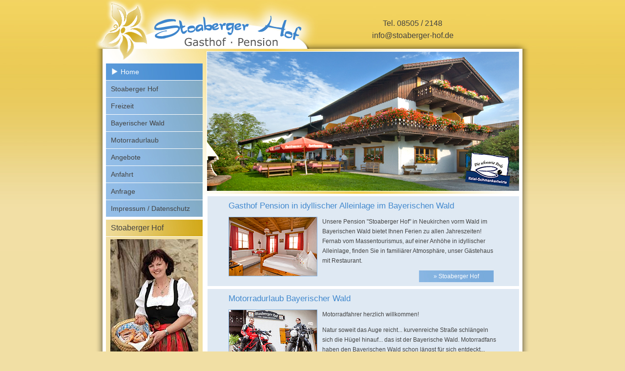

--- FILE ---
content_type: text/html; charset=UTF-8
request_url: https://www.stoaberger-hof.de/?Thema=ausflugstipps/glaeserner-wald
body_size: 2299
content:
<!DOCTYPE html PUBLIC "-//W3C//DTD XHTML 1.0 Transitional//EN" "http://www.w3.org/TR/xhtml1/DTD/xhtml1-transitional.dtd">
<html xmlns="http://www.w3.org/1999/xhtml">
  <head>
    <title>Pension Bayerischer Wald. Gasthof-Pension Stoaberger Hof in Neukirchen v. Wald, Bayerischer Wald </title>
    <meta http-equiv="Content-Type" content="text/html; charset=utf-8" />
    <link href="/format.css" rel="stylesheet" type="text/css" media="screen" />
    <link href="/common/slimbox/slimbox2.css" rel="stylesheet" type="text/css" media="screen" />
    <script type="text/javascript" src="/common/jquery/1.11.0.js"></script>
    <script type="text/javascript" src="/common/slimbox/slimbox2.js"></script>
    <script type="text/javascript" src="/js/effects.js"></script>
    <meta name="description" content="Die Pension Stoaberger Hof in Neukirchen vorm Wald im Bayerischen Wald bietet Ihnen Ferien zu allen Jahreszeiten in idyllischer Alleinlage, finden Sie in famili&#xE4;rer Atmosph&#xE4;re" />
    <meta name="keywords" content="Bayern, Bayerischer Wald, Urlaub, Gasthof, Pension, Stoaberger Hof, Neukirchen v. Wald, Hobelsberger" />
  </head>
  <body class="home">
    <div id="container">
      <div id="header">
        <h3>Tel. 08505 / 2148<br /><a href="mailto:info@stoaberger-hof.de?subject=Anfrage%20aus%20www.staoberger-hof.de">info@stoaberger-hof.de</a></h3>
      </div>
      <div id="links">
        <div id="navi">
          <ul>
            <li class="aktiv-li" id="navi_484">
              <span>Home</span>
            </li>
            <li id="navi_485">
              <a href="/stoaberger-hof.html" title="Pension Stoaberger Hof im Passauer Land. Bayerischer Wald Pensionen">Stoaberger Hof</a>
            </li>
            <li id="navi_486">
              <a href="/freizeit.html" title="Urlaub im Passauer Land. Freizeit in Neukirchen vorm Wald im Dreiburgenland">Freizeit</a>
            </li>
            <li id="navi_487">
              <a href="/bayerischer-wald.html?Thema=ausflugstipps/museumsdorf-bayerischer-wald" title="Bayerischer Wald Ausflugsziele und Sehensw&#xFC;rdigkeiten">Bayerischer Wald</a>
            </li>
            <li id="navi_493">
              <a href="/motorradurlaub.html" title="Motorradtouren im Bayerischen Wald Motorradfahren in Bayern">Motorradurlaub</a>
            </li>
            <li id="navi_492">
              <a href="/pauschalen.html" title="Angebote im Stoaberger Hof Bayerischer Wald">Angebote</a>
            </li>
            <li id="navi_488">
              <a href="/anfahrt.html" title="Anfahrt nach Neukirchen v. Wald im Bayerischen Wald. Pension bei Passau, Bayerischer Wald">Anfahrt</a>
            </li>
            <li id="navi_489">
              <a href="/anfrage.html" title="Anfrage an Pension Stoaberger Hof in Neukirchen v. Wald im Bayerischen Wald">Anfrage</a>
            </li>
            <li id="navi_490">
              <a href="/impressum.html" title="Impressum Pension Stoaberger Hof in Bayern.">Impressum / Datenschutz</a>
            </li>
          </ul>
        </div>
        <div>
          <h2>	Stoaberger Hof</h2>
          <p>
            <a href="/bilder/home/fr-hobelberger-g.jpg" target="_blank">
              <img src="/bilder/home/fr-hobelberger.jpg" style="width: 180px; height: 270px;" alt="Bayerischer Wald Pensionen" />
            </a>
          </p>
          <p>	Ein herzliches willkommen im Stoaberger Hof!</p>
        </div>
        <p class="hiddenclear"> </p>
        <div>
          <h2>Stoaberger Hof</h2>
          <p>Familie Hobelsberger<br />Haag 26<br />94154 Neukirchen v. W.<br />Bayerischer Wald</p>
          <p>Telefon: 08505 / 2148<br />Handy: 0160 / 930 640 84<br />Fax: 08505 / 93585</p>
          <p>
            <a href="mailto:info@stoaberger-hof.de ?subject=Anfrage%20aus%20www.stoaberger-hof.de">info@stoaberger-hof.de </a>
          </p>
        </div>
        <p class="hiddenclear"> </p>
      </div>
      <div id="bild">
        <div>
          <p>
            <img src="/bilder/home/home-top.jpg" style="width: 639px; height: 285px;" alt="Pension im Passauer Land" />
          </p>
        </div>
        <p class="hiddenclear"> </p>
      </div>
      <div id="rechts">
        <div>
          <h1>	Gasthof Pension in idyllischer Alleinlage im Bayerischen Wald</h1>
          <p><a href="/bilder/home/home1-g.jpg" target="_blank"><img src="/bilder/home/home1.jpg" style="width: 180px; height: 120px;" alt="Pension im Passauer Land Bayerischer Wald" /></a>Unsere Pension "Stoaberger Hof" in Neukirchen vorm Wald im Bayerischen Wald bietet Ihnen Ferien zu allen Jahreszeiten! Fernab vom Massentourismus, auf einer Anhöhe in idyllischer Alleinlage, finden Sie in familiärer Atmosphäre, unser Gästehaus mit Restaurant.</p>
          <p class="linkButton">
            <a href="/stoaberger-hof.html">» Stoaberger Hof</a>
          </p>
        </div>
        <p class="hiddenclear"> </p>
        <div>
          <h1>Motorradurlaub Bayerischer Wald</h1>
          <p><a href="/bilder/home/biker.jpg" rel="lightbox[all]"><img src="/imageservice/bilder/home/biker[b180].jpg" style="width: 180px; height: 120px;" alt="Bayerischer Wald" /></a> Motorradfahrer herzlich willkommen!</p>
          <p>Natur soweit das Auge reicht... kurvenreiche Straße schlängeln sich die Hügel hinauf... das ist der Bayerische Wald. Motorradfans haben den Bayerischen Wald schon längst für sich entdeckt...</p>
          <p class="linkButton">
            <a href="/motorradurlaub.html">» Motorradurlaub</a>
          </p>
        </div>
        <p class="hiddenclear"> </p>
        <div>
          <h1>	Urlaub im Ilztal Bayerischer Wald, Bayern</h1>
          <p><a href="/bilder/home/wandern-g.jpg" target="_blank"><img src="/bilder/home/wandern.jpg" style="width: 180px; height: 120px;" alt="Wandern im Ilztal Bayerischer Wald, Bayern" /></a>Rund um den Stoaberger Hof erwarten Sie zu jeder Jahreszeit zahlreiche Freizeitmöglichkeiten. Erleben Sie die herrliche Natur bei einer Wanderung im schönen Ilztal. Ein Ausflug ins Museumsdorf Bayerischer Wald oder in die Dreiflüssestadt Passau ist ein Erlebnis für Groß und Klein.</p>
          <p class="linkButton">
            <a href="/freizeit.html">» Freizeit</a>
          </p>
        </div>
        <p class="hiddenclear"> </p>
      </div>
      <div class="hiddenclear"> </div>
      <div id="footer">
        <p>Programmierung: © <a id="footerLink1">Tourismus</a> <a id="footerLink2">Marketing</a> <a id="footerLink3">Bayerischer Wald</a>, <a id="footerLink4">Bayern</a> <a id="footerLink5">Urlaub</a></p>
      </div>
      <div id="bottom">
        <div>
          <table>
            <tbody>
              <tr>
                <td>
                  <h2>
                    <a href="/stoaberger-hof.de">Pension im Passauer Land</a>
                  </h2>
                  <p>					Die Pension Stoaberger Hof befindet sich in Neukirchen v. Wald im schönen Passauer Land. Zahlreiche Wanderungen und Radtouren laden ein, die herrliche Natur im Iltzal und Dreiburgenland zu entdecken. Die Pension im Passauer Land bietet komfortable Zimmer und ein Restaurant. Freuen Sie sich auf herrliche Urlaubstage in der Pension Stoaberger Hof im Pasauer Land. Pension in Neukirchen vorm Wald im Bayerischen Wald.</p>
                </td>
                <td>
                  <h2>
                    <a href="/freizeit.html">Urlaub im Ilztal und Dreiburgenland</a>
                  </h2>
                  <p>					Im Urlaub im Ilztal und Dreiburgenland im Bayerischen Wald können Sie die Natur genießen und herrlich ausspannen. Die einzigartige Flusslandschaft entlang der Ilz lädt zu ausgedehnten Wanderungen ein. Das Ilztal können Sie eine einzigartige, teils unberührte Natur und den Lebensraum einer seltenen Flora und Fauna.</p>
                </td>
                <td>
                  <h2>
                    <a href="/bayerischer-wald.html?Thema=ausflugstipps/passau">Dreiflüssestadt Passau</a>
                  </h2>
                  <p>					Die Pension Stoaberger Hof ist nur 17 km von der Dreiflüssestadt Passau entfernt. Zahlreiche Einkaufsmöglichkeiten, Freizeitmöglichkeiten, Kunst und Kultur, Schifffahrten in der Dreiflüssestadt Passau lassen keine Langeweile aufkommen. Die Dreiflüssestadt Passau ist ein beliebtes Ausflugsziel für Groß und Klein.</p>
                </td>
              </tr>
            </tbody>
          </table>
          <p>	 </p>
        </div>
        <p class="hiddenclear"> </p>
      </div>
    </div>
  </body>
</html>

--- FILE ---
content_type: text/css
request_url: https://www.stoaberger-hof.de/format.css
body_size: 1720
content:
html
{
	margin: 0;
	padding: 0;
	height: 100.1%;
}

body
{
	margin: 0;
	padding: 0;
	background-image: url(/layout/body-hg.jpg);
	background-position: top center;
	background-repeat: repeat-x;
	font-family: Verdana,Arial,Helvetica;
	text-align: center;
	background-color: #f1dfa4;
	font-size:12px;
	line-height:1.7em;
	color:#414140;
}

/******************************************************************************/

#container
{
	width: 890px;
	margin: 0 auto;
	padding: 0;
    background-image: url(/layout/container-hg.png);
	background-position: top center;
	background-repeat: repeat-y;
	text-align: left;
}



/******************************************************************************/

#header
{
	width: 890px;
	margin: 0;
	padding: 0;
    background-image: url(/layout/header-hg.jpg);
	background-position: top center;
	background-repeat: no-repeat;
	text-align: left;
    height:100px;
}

#header h3
{
    text-align:center;
    font-size:16px;
    font-weight:normal;
    line-height:1.6em;
    color:#414140;
    width:300px;
    margin: 0;
    padding: 35px 0 0 500px;
}

#header a
{
    color:#414140;
    text-decoration:none;
}

/******************************************************************************/

#navi2
{
	margin: 0;
	padding: 0;
    font-size:11px;
}

#navi ul
{
	margin: 0;
	padding: 0;
}

#navi2 li
{
	margin: 0;
	padding: 0 5px 0 5px;
	list-style-type: none;
    float:right;
}

#navi2 a
{
	margin: 0;
	padding: 0;
    color: #AF9795;
    font-weight:normal;
    text-decoration:none;
}

#navi2 a:hover
{
	margin: 0;
	padding: 0;
    color: #6D423E;
    font-weight:normal;
    text-decoration:none;
}


/******************************************************************************/

#links
{
	margin:0px 0 0 15px;
	padding:30px 0 0 0px;
    background-image:url(/layout/links-hg.jpg);
	background-position: top center;
	background-repeat: no-repeat;
	width: 210px;
	float: left;
	display: inline;
	position: relative;
}

#links div
{
	clear: both;
    background-color:#f1dfa4;
    width: 198px;
	margin:0px 5px 5px 7px;
	padding: 0;
}


#links img
{
	padding: 0px;
	margin: 0;
	border:none;
}

#links p
{
    margin: 5px 0 0 0;
    padding: 0 9px 5px 9px;
}

#links h1
{
    margin: 20px 0 20px 0;
    padding: 7px 8px 7px 10px;
    border-bottom:1px solid #fff;
    font-size:20px;
    font-weight:normal;
    color: #414140;
}

#links h2
{
    background-image:url(/layout/h2-hg.jpg);
	background-position: top center;
	background-repeat: repeat-y;
    margin: 0px 0 0 0;
    padding: 7px 8px 7px 10px;
    border-bottom:1px solid #fff;
    font-size:16px;
    font-weight:normal;
    color: #414140;
}

#links a
{
    color:#4389ce;
    padding:0 !important;
    text-decoration:none;
}

#links a:hover
{
    color:#d3aa1b;
    text-decoration:underline;
}




#links .linkButton
{
	text-align:center;
	margin:0 9px 0 9px;
    padding:0;
}

#links .linkButton a
{
	background-image:url(/layout/link-button-hg.jpg);
	background-position: center left;
	background-repeat: no-repeat;
	color:#fff;
	padding:5px 10px 5px 10px;
	margin:0;
	float:none;
	font-weight:normal;
    display:block;
}

#links .linkButton a:hover, #links .linkButton a:active, #links .linkButton a:focus
{
	background-image: url(/layout/link-button-hgb.jpg);
	background-position: center left;
	background-repeat: no-repeat;
	color:#414140;
	padding:5px 10px 5px 10px;
	margin:0 0px 0 0px;
	float:none;
	font-weight:normal;
    text-decoration:none !important;
    display:block;
}

#links .prospektlink img
{
    margin: 9px;
}

#links .nodecoration a
{
    color: #414140;
    text-decoration:none;
}

#links table
{
    margin:5px;
}

#links .spalte1
{
    background-color: #94bde7;
    width: 60px;
}

#links .spalte2
{
    background-color: #77ade4;
    width: 60px;
    text-align:center;
}

#links ul
{
    margin:0; padding:0;
}

#links li
{
    margin:0 0 0 20px;
    padding:0;
}

/******************************************************************************/

#links #navi
{
	margin:0px 5px 5px 7px;
	padding: 0;
  	font-size:14px;
	font-weight: normal;
    background-color: none !important;
}

#links #navi ul
{
	margin: 0px;
	padding: 0px;
	list-style-type: none;
}

#links #navi li
{

    margin: 0;
	padding: 0;
    border-bottom:1px solid #fff;
}

#links #navi a
{
	color: #414140;
    background-image:url(/layout/navi-buttona.jpg);
	background-position: top center;
	background-repeat: repeat-y;
    margin: 0 0 0 0px !important;
	padding: 7px 0px 7px 10px !important;
	display: block;
    width:188px;
	text-decoration: none;
}

#links #navi a:link, #links #navi a:visited
{
    margin: 0 0 0 0px !important;
	padding: 7px 0px 7px 10px !important;
	display: block;
    width:188px;
}

#links #navi a:hover, #links #navi a:active, #links #navi a:focus
{
	color: #fff;
	background-image:url(/layout/navi-buttonc.jpg);
	background-position: top center;
	background-repeat: repeat-y;
    margin: 0 0 0 0px !important;
	padding: 7px 0px 7px 10px !important;
	display: block;
    width:188px !important;
	text-decoration: none;
}


#links #navi span
{
	color: #fff;
	background-image:url(/layout/navi-buttonb.jpg);
	background-position: center;
	background-repeat: repeat-y;
    margin: 0 0 0 0px !important;
	padding: 7px 0px 7px 30px !important;
	display: block;
    width:168px !important;
	text-decoration: none;
}


/******************************************************************************/

#bild
{
	padding: 0 0 0 0;
	margin: 0 15px 0 0px;
    background-image:url(/layout/bild-hg.jpg);
	background-position: top center;
	background-repeat: no-repeat;
	width: 650px;
	float: left;
	display: inline;
	position: relative;
}

#bild img
{
	display: block;
    border:1px solid #fff;
}

#bild p
{
	padding: 0;
	margin: 5px 0 5px 3px;
}

#bild .hiddenclear
{
	display:none;
}


/******************************************************************************/

#rechts
{
	margin: 0 0 0 5px;
	padding: 0;
	width: 638px;
	float: left;
	display: inline;
	position: relative;
}

#rechts div
{
	clear: both;
    background-color:#dfe9f3;
	margin: 5px 0 0 0;
	padding: 10px 43px 10px 43px;
}

#rechts h1
{
    font-size:17px;
    color: #4289ce;
    margin:0px 0 10px 0;
    padding:0;
    font-weight:normal;
}

#rechts h2
{
    font-size:15px;
    color: #4289ce;
    margin:5px 0 5px 0;
    padding:0;
    font-weight:normal;
}

#rechts h3
{
    font-size:15px;
    margin:5px 0 5px 0;
    padding:0;
    font-weight:normal;
}

#rechts img
{
	float: left;
	padding: 0px;
	margin: 0 10px 0 0;
	border:1px solid #85b3e1;
}

#rechts table
{
    border-collapse:collapse;
}
#rechts table img
{
    float:none;
    margin:0 !important;
    padding:0;
}

#rechts .linkButton
{
	text-align:center;
	margin:5px 9px 0 9px;
    padding:0;
    text-align:right;
}

#rechts .linkButton a
{
	background-image:url(/layout/link-button-hg.jpg);
	background-position: center left;
	background-repeat: no-repeat;
	color:#fff;
	padding:5px 30px 5px 30px;
	margin:0;
	float:none;
	font-weight:normal;
}

#rechts .linkButton a:hover, #rechts .linkButton a:active, #rechts .linkButton a:focus
{
	background-image: url(/layout/link-button-hgb.jpg);
	background-position: center left;
	background-repeat: no-repeat;
	color:#414140;
	padding:5px 30px 5px 30px;
	margin:0 0px 0 0px;
	float:none;
	font-weight:normal;
    text-decoration:none !important;
}

#rechts a
{
    color:#4389ce;
    text-decoration:none;
}

#rechts a:hover
{
    color:#d3aa1b;
    text-decoration:underline;
}


/******************************************************************************/

#footer
{
	margin: 0;
	padding: 20px 0px 0px 20px;
	background-image:url(/layout/footer-hg.png);
	background-position: top center;
	background-repeat: no-repeat;
    background-color:#f1dfa4;
}

#footer div
{
	padding: 0; margin:0;
}

#footer .zeitmessung
{
	font-size: 10px;
	color: #888;
}

#footer p
{
	padding: 0;
	margin: 0;
	font-size: 10px;
}

#footer a
{
	color: #000;
}

#footer #footerLink1
{
	text-decoration: none;
}

#footer #footerLink2
{
	text-decoration: none;
}

#footer #footerLink3
{
	font-weight: bold;
}

#footer #footerLink4
{
	text-decoration: none;
}

#footer #footerLink5
{
	text-decoration: none;
}

/******************************************************************************/


#bottom
{

    margin: 0px 0 0 0px;
    padding: 100px 0px 0 0px;
    color:#B1B1B0;
    background-color:#f1dfa4;
}

#bottom a
{
    color: #B1B1B0;
    text-decoration:underline;
}

#bottom h2
{
    color: #B1B1B0;
    font-weight:normal;
    font-size:12px;
    margin: 0;
    padding: 0px 0 0 0px;
}

#bottom p
{
    margin:0px 0 0 0px;
    padding:0;
    font-size:11px !important;
}


#bottom table
{

    margin: 0 0 0 130px;
}

#bottom td
{
    width: 200px;
    margin: 5px;
    padding:5px;
    vertical-align:top;
    background-color: #F4F0E6;
}


/******************************************************************************/

/******************************************************************************/

.hiddenclear
{
	font-size: 1px !important;
	line-height: 1px !important;
	clear: both !important;
	margin: 0 !important;
	padding: 0 !important;
	height: 1px !important;
	visibility: hidden !important;
}

.clear
{
	clear: both !important;
}

/******************************************************************************/  

 label
{
	width: 140px;
	display: block;
	float: left;
	vertical-align: baseline;
	margin: 0;
	padding: 0;
}

input
{
	width: 290px;
	margin: 0;
	padding: 2px 5px 2px 5px;
	font-size: 12px;
	border: 1px solid #000;	
}

textarea
{
	width: 430px;
	height: 100px;
	margin: 0;
	padding: 2px 5px 2px 5px;
	font-size: 12px;
	font-family: Arial, Helvetica;
	border: 1px solid #000;		
}

.error
{
	color: #a00 !important;
}

.error input
{
	border: 1px solid #a00;
	background-color: #eee;
}

.checkbox
{
	width: auto;
}

.submit
{
	width: auto;
}

.formular .FormError
{
	border: 2px solid #a00 !important;
	background-color: #fff !important;
	padding: 5px !important;
	margin: 0 0 15px 0 !important;
	position: relative;
}


.FormError ul
{
	margin: 5px 5px 5px 20px;
	padding: 0;
}

.FormError li
{
	margin: 0;
	padding: 0;
	line-height: 1em;
}

.formular h2
{
	clear: both;
	margin: 15px 0 5px 0 !important;
}

.formular p
{
	margin: 2px 0 0 0 !important; 
	padding: 0 !important;
	clear: both !important;
}


.FormError h2
{
	color: #a00 !important;
	margin: 0 !important;
	padding: 0 !important;
}

/******************************************************************************/

.cdForm label
{
	width: 390px;
	font-family: Arial, Helvetica, Verdana;
}

.cdForm input
{
	width: 50px;
}



/******************************************************************************/


#links #bisy ul
{
	margin: 0px;
}

#links #bisy li
{
	margin: 0px;
	padding:0px;
	border-bottom: 1px solid #fff;
    list-style-type:none;
}


#links #bisy a
{
    padding: 0 0 0 5px !important;  
	color: #4389ce;
	display:block;
	margin: 0;
}

#links #bisy a:hover
{
	padding: 0 0 0 5px !important;
	color: #fff !important;
	background-image:url(/layout/navi-buttonc.jpg);
	background-position: top center;
	background-repeat: repeat-y;
	display:block;
	margin: 0;
    text-decoration:none;
}

#links #bisy span
{
    padding: 0 0 0 5px !important;
	color: #fff!important;
	background-image:url(/layout/navi-buttonc.jpg);
	background-position: top center;
	background-repeat: repeat-y;
	display:block;
	margin: 0;
    text-decoration:none;
}
/******************************************************************************/


--- FILE ---
content_type: application/javascript
request_url: https://www.stoaberger-hof.de/js/effects.js
body_size: -263
content:
$(document).ready(function()
{
    selectElement = $('img').parent().each(function()
    {
        $(this).removeAttr('rel').attr('rel', 'lightbox[alle]');
    });

    console.log(selectElement);
});